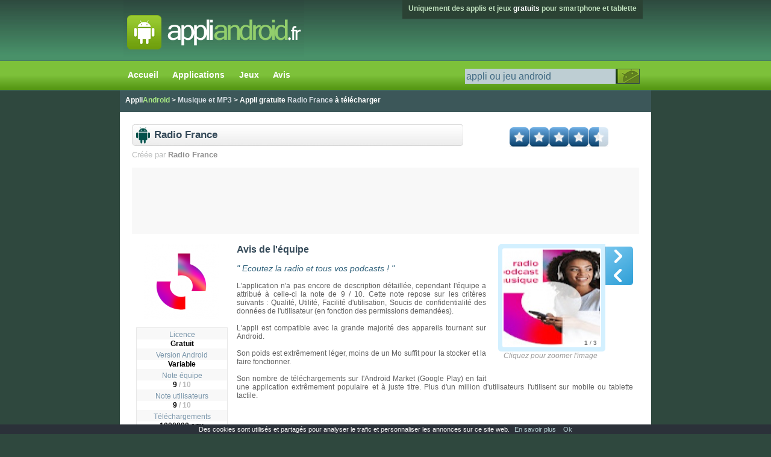

--- FILE ---
content_type: text/html
request_url: https://www.appliandroid.fr/apps/6872-radio-france.php
body_size: 13119
content:
<!DOCTYPE html PUBLIC "-//W3C//DTD XHTML 1.0 Transitional//EN" "http://www.w3.org/TR/xhtml1/DTD/xhtml1-transitional.dtd">
<html xmlns="http://www.w3.org/1999/xhtml">
<head>
<meta http-equiv="Content-Type" content="text/html; charset=iso-8859-1" />
<title>Radio France, appli Android gratuite</title>
<meta name="description" lang="fr" content="GRATUIT - Télécharger et installer Radio France, une appli Android gratuite. Appli classée dans Musique et MP3 et compatible smartphone et tablette tournant sous Android." />
<meta name="robots" content="index, follow" />
<link rel="stylesheet" type="text/css" media="screen" href="/css/aa.css" />
<meta id="viewport" name="viewport" content="width=device-width, initial-scale=1.0">
<link rel="stylesheet" media="only screen and (max-width:432px) and (orientation:portrait)" href="/css/aa-mobile3.css" type="text/css" />
<link rel="canonical" href="https://www.appliandroid.fr/apps/6872-radio-france.php" />
<style type="text/css">
#fade { /*--Masque opaque noir de fond--*/
display: none; /*--masqué par défaut--*/
background: #000;
position: fixed; left: 0; top: 0;
width: 100%; height: 100%;
opacity: .80;
z-index: 9999;
}
.popup_block{
display: none; /*--masqué par défaut--*/
background: #fff;
padding: 20px;
border: 20px solid #ddd;
float: left;
font-size: 1.2em;
position: fixed;
top: 50%; left: 50%;
z-index: 99999;
/*--Les différentes définitions de Box Shadow en CSS3--*/
-webkit-box-shadow: 0px 0px 20px #000;
-moz-box-shadow: 0px 0px 20px #000;
box-shadow: 0px 0px 20px #000;
/*--Coins arrondis en CSS3--*/
-webkit-border-radius: 10px;
-moz-border-radius: 10px;
border-radius: 10px;
}
img.btn_close {
float: right;
margin: -55px -55px 0 0;
}
/*--Gérer la position fixed pour IE6--*/
*html #fade {
position: absolute;
}
*html .popup_block {
position: absolute;
}
</style>
<script async src="https://www.googletagmanager.com/gtag/js?id=UA-35910928-1"></script>
<script>
  window.dataLayer = window.dataLayer || [];
  function gtag(){dataLayer.push(arguments);}
  gtag('js', new Date());

  gtag('config', 'UA-35910928-1', { 'anonymize_ip': true });
</script>
</head>
<body>
<div id="abloc1">
<div id="atop">
<div id="atop1">
<a href="/"><img src="/img/logo2.jpg" width="300" height="100" title="appliandroid.fr" alt="appliandroid.fr" border="0" /></a></div>
<div id="atop2">
<div id="atopdes"><strong>Uniquement des applis et jeux <span style="color:#FFFFFF">gratuits</span> pour smartphone et tablette</strong></div>
</div>
</div>
<div id="amenu">
<div id="amenu1">
<a href="/" class="lhhm">Accueil</a>&nbsp;&nbsp;&nbsp;&nbsp;&nbsp;&nbsp;<a href="/apps.php" class="lhhm">Applications</a>&nbsp;&nbsp;&nbsp;&nbsp;&nbsp;&nbsp;<a href="/jeux.php" class="lhhm">Jeux</a>&nbsp;&nbsp;&nbsp;&nbsp;&nbsp;&nbsp;<a href="/avis.php" class="lhhm">Avis</a></div>
<div id="amenu2">
<form action="/r/" method="get" style="padding:0;margin:0">
<div style="width:250px;height:25px;float:left;"><input type="text" name="q" value="appli ou jeu android" onclick="this.style.color='#5A8BA5';if(this.value=='appli ou jeu android')this.value='';" style="padding:2px;width:250px;height:21px;font-size:16px;color:#416A83;background-color:#BECED3;border-style:none"/></div>
<div style="width:40px;height:25px;float:left"><input name="send" type="image" src="/img/send.jpg" alt="valider" style="width:40px;height:25px;vertical-align:bottom" /></div>
</form>
</div>
</div>
<div id="abloc2">
<div id="wrapper2">
Appli<span style="color:#A9E983">Android</span> > <a href="/select-17.php" class="lhh"><span style="color:#D6DDE4">Musique et MP3</span></a> > Appli gratuite <span style="color:#D6DDE4">Radio France</span> à télécharger</div>
<div id="abloc3" itemscope itemtype="https://schema.org/SoftwareApplication">
<div id="cadbloc1">
<div id="putst"><h1 class="adbloctit3" style="float:left;margin:0"><span itemprop="name">Radio France</span></h1><div id="putst1"><img src="../img/bstar1.jpg" border="0" style="padding-right:1px" /><img src="../img/bstar1.jpg" border="0" style="padding-right:1px" /><img src="../img/bstar1.jpg" border="0" style="padding-right:1px" /><img src="../img/bstar1.jpg" border="0" style="padding-right:1px" /><img src="../img/bstar2.jpg" border="0" style="padding-right:1px" /></div></div>
<div id="editeur">Créée par <strong style="color:#8F8F8F">Radio France</strong></div>
<div class="ads">
<script async src="https://pagead2.googlesyndication.com/pagead/js/adsbygoogle.js"></script>
<!-- appliandroid.fr, haut de fiche Responsive -->
<ins class="adsbygoogle"
     style="display:inline-block;width:100%;height:auto;min-height:90px;max-height:90px"
     data-ad-client="ca-pub-5533509084627345"
     data-ad-slot="5444242239"></ins>
<script>
     (adsbygoogle = window.adsbygoogle || []).push({});
</script>
</div>
<div id="fichebloc">
<div id="fichecarl">
<div style="text-align:center"><a href="6872.php?s=5mZXlKaGJHY2lPaUFpU0ZNeU5UWWlMQ0owZVhBaU9pQWlTbGRVSW4wPS5leUpwSWpvZ0lqTXVNVFF6TGpJeE5DNHlNakVpTENKbElqb2dJakUzTmpnNE9EWXlORElpZlE9PS5QbnAwSUhiYzA2YUpvOENpT1IvTGw2b0J0T2pKQlhaTlk4Tms2S05zbnpZPQExq" target="_top" rel="nofollow"><img src="/capture/6872.jpg" alt="Radio France" border="0" class="imgcaptf" itemprop="screenshot" /></a></div><br />
<div id="fichecar">
<div class="fichecar1" >Licence</div>
<div class="fichecar2" itemprop="offers" itemscope itemtype="https://schema.org/Offer"><strong>Gratuit</strong><meta itemprop="price" content="0"></div>
<div class="fichecar1">Version <span itemprop="operatingSystem">Android</span></div>
<div class="fichecar2"><strong>Variable</strong></div>
<div class="fichecar1">Note équipe</div>
<div class="fichecar2"><strong>9 <span style="color:#B9B9B9">/ 10</span></strong></div>
<div class="fichecar1">Note utilisateurs</div>
<div class="fichecar2" itemprop="aggregateRating" itemscope itemtype="https://schema.org/AggregateRating"><strong><span itemprop="ratingValue">9</span> <span style="color:#B9B9B9">/ <span itemprop="bestRating">10</span></span></strong><span itemprop="ratingCount" style="display:none">40</span></div>
<div class="fichecar1">Téléchargements</div>
<div class="fichecar2"><strong>1000000 env.</strong></div>
<div class="fichecar1">Poids</div>
<div class="fichecar2"><strong>1 Mo</strong></div>
<div class="fichecar1">Classée dans</div>
<div class="fichecar2 fichecar2a"><a href="/select-17.php" class="ltp2f"><span itemprop="applicationCategory">Musique et MP3</span></a></div>
</div>
<div id="fichedl">
<a href="6872.php?s=5mZXlKaGJHY2lPaUFpU0ZNeU5UWWlMQ0owZVhBaU9pQWlTbGRVSW4wPS5leUpwSWpvZ0lqTXVNVFF6TGpJeE5DNHlNakVpTENKbElqb2dJakUzTmpnNE9EWXlORElpZlE9PS5QbnAwSUhiYzA2YUpvOENpT1IvTGw2b0J0T2pKQlhaTlk4Tms2S05zbnpZPQExq" target="_top" rel="nofollow"><img src="/img/dl.jpg" border="0" class="imgdl" /></a></div>
<div id="addadds">
<script async src="//pagead2.googlesyndication.com/pagead/js/adsbygoogle.js"></script>
<!-- appliandroid.fr, gauche de fiche Responsive -->
<ins class="adsbygoogle"
     style="display:block"
     data-ad-client="ca-pub-5533509084627345"
     data-ad-slot="2273889031"
     data-ad-format="vertical"></ins>
<script>
(adsbygoogle = window.adsbygoogle || []).push({});
</script>
</div></div>
<div id="fichedescr">
<div class="ppy" id="ppy2" style="float:right;padding-bottom:30px;">
<ul class="ppy-imglist">
<li><a href="../ecran/6872/1.jpg"><img src="../ecran/6872/1.jpg" width="192" height="341" alt="" /></a></li><li><a href="../ecran/6872/2.jpg"><img src="../ecran/6872/2.jpg" width="192" height="341" alt="" /></a></li><li><a href="../ecran/6872/3.jpg"><img src="../ecran/6872/3.jpg" width="192" height="341" alt="" /></a></li>
</ul>
<div class="ppy-outer">
<div class="ppy-stage-wrap">
<div class="ppy-stage">
<div class="ppy-counter">
<strong class="ppy-current"></strong> / <strong class="ppy-total"></strong></div>
</div>
</div>
<div class="ppy-nav">
<div class="ppy-nav-wrap">
<a class="ppy-next" title="Image suivante">Image suivante</a>
<a class="ppy-prev" title="Image précédente">Image précédente</a></div>
</div>
</div>
<em style="color:#999999">&nbsp;&nbsp;&nbsp;Cliquez pour zoomer l'image</em></div>

<h2 style="font-size:16px;color:#364B5A;margin:0;display:inline">Avis de l'équipe</h2><br /><br />
<div id="firstdesc">
<em class="quotblu">" <h3 style="margin:0;font-weight:normal;display:inline;font-size:14px">Ecoutez la radio et tous vos podcasts !</h3> "</em><br /><br />
<p style="margin:0">L'application n'a pas encore de description détaillée, cependant l'équipe a attribué à celle-ci la note de 9 / 10. Cette note repose sur les critères suivants : Qualité, Utilité, Facilité d'utilisation, Soucis de confidentialité des données de l'utilisateur (en fonction des permissions demandées).<br /><br />
L'appli est compatible avec la grande majorité des appareils tournant sur Android.<br /><br />Son poids est extrêmement léger, moins de un Mo suffit pour la stocker et la faire fonctionner.<br /><br />Son nombre de téléchargements sur l'Android Market (Google Play) en fait une application extrêmement populaire et à juste titre. Plus d'un million d'utilisateurs l'utilisent sur mobile ou tablette tactile.</p></div>
<br /><br /><br />
<h2 style="font-size:16px;color:#364B5A;margin:0;display:inline">Avis des utilisateurs</h2><br /><br />
<div class="ajoutavisb"><a name="avis"></a><a href="#?w=500" rel="popup_one" class="poplight ltp" style="color:#DE5729;text-decoration:underline"><img src="/img/avis1.jpg" width="32" height="26" border="0" style="vertical-align:middle" /> Ajouter un avis</a></div>
<div id="popup_one" class="popup_block">
<div style="font-size:22px;font-weight:bold;margin-bottom:18px;margin-top:0px">Ajouter un avis sur <span style="color:#DE5729">Radio France</span></div>
<form id="avis" action="/apgs/sendcom.php" method="POST" onsubmit="return dSw()">
<div id="avisbloc1">
<div class="avisblocg">
<div class="avisleft"><strong>Votre pseudo</strong> : </div> <div class="avismarge"></div> <div class="avisright"><input name="nom" type="text" size="22" maxlength="45" /></div>
</div>
<div class="avisblocg">
<div class="avisleft"><strong>Votre e-mail</strong> <span style="color:#FF0000">*</span> : </div> <div class="avismarge"></div> <div class="avisright"><input name="mail" type="text" size="22" maxlength="65" /> <span style="font-size:11px"><em>Non affiché, non communiqué</em></span></div>
</div>
<div style="width:100%;height:20px"></div>
<div class="avisblocg">
<div class="avisleft"><strong>Titre de l'avis</strong> : </div> <div class="avismarge"></div> <div class="avisright"><input name="titre" type="text" size="59" maxlength="300" style="width:98%" /></div>
</div>
</div>
<div id="avisbloc2">   
<strong>Votre message <span style="color:#FF0000">*</span></strong> :<br />
<textarea name="msg" cols="59" rows="6" maxlength="2000" style="width:98%"></textarea><br />
<div class="avisblocg">
<div class="avisleft"><strong>Note accordée</strong> : <select name="note" size="1">
<option value="0" selected>Pas de note</option>
<option value="1">1</option>
<option value="2">2</option>
<option value="3">3</option>
<option value="4">4</option>
<option value="5">5</option>
</select></div> <div class="avismarge"></div> <div class="avisright">
</div>
</div>
<br /><br />
<input name="idapp" type="hidden" value="6872" style="height:0px;margin:0px" />
<input name="nomapp" type="hidden" value="com.radiofrance.radio.radiofrance.android" style="height:0px;margin:0px" />
<input type="hidden" name="toke" value="5mZXlKaGJHY2lPaUFpU0ZNeU5UWWlMQ0owZVhBaU9pQWlTbGRVSW4wPS5leUpwSWpvZ0lqTXVNVFF6TGpJeE5DNHlNakVpTENKbElqb2dJakUzTmpnNE9EWXlORElpZlE9PS5QbnAwSUhiYzA2YUpvOENpT1IvTGw2b0J0T2pKQlhaTlk4Tms2S05zbnpZPQExq" style="height:0px;margin:0px" />
<div style="text-align:center"><input name="envoyer" type="submit" value="&nbsp;&nbsp;&nbsp;&nbsp;&nbsp;&nbsp;Valider le commentaire&nbsp;&nbsp;&nbsp;&nbsp;&nbsp;&nbsp;" style="margin-top:10px" /></div>
</div>
</form>
</div>
<strong>40</strong> utilisateurs ont donné leur avis sur Radio France.<br /><br /><br /><div class="avisli"><div class="avistit"><img src="/img/equ.jpg" alt="Avis neutre" border="0" style="vertical-align:middle" /> <strong class="avistit2"></strong> <em>par <span style="color:#000000">anonyme</span></em></div><div class="avisdesc"><p>Très bonne qualité des podcasts proposés, dommage qu'il y ait des dysfonctionnements sur l'application sur la liste en attente de lecture (remonter un podcast sur la liste fait disparaitre les podcasts entre celui en cours et celui qu'on veut désormais lire!) et sur les notifications (cliquer dessus ouvre l'appli mais pas toujours l'émission en notification, parfois c'est juste la page d'accueil...)</p><span style="color:#8A9BAC">3/5</span></div></div><div class="avisli"><div class="avistit"><img src="/img/up.jpg" alt="Avis positif" border="0" style="vertical-align:middle" /> <strong class="avistit2"></strong> <em>par <span style="color:#000000">anonyme</span></em></div><div class="avisdesc"><p>Application très pratique avec une bonne UX/UI. L'écoute est de qualité et c'est très agréable. Un petit bémol selon moi, à ce jour l'application ne propose pas de widget permettant par exemple de lancer les radio favorites ou les podcasts directement depuis l'écran d'accueil. En tout cas merci pour votre travail !</p><span style="color:#8A9BAC">5/5</span></div></div><div class="avisli"><div class="avistit"><img src="/img/up.jpg" alt="Avis positif" border="0" style="vertical-align:middle" /> <strong class="avistit2"></strong> <em>par <span style="color:#000000">anonyme</span></em></div><div class="avisdesc"><p>Les podcasts s'arrêtent toutes les 20 minutes. La gestion de batterie n'y est pour rien. Je dois relancer à chaque tranche de 20 mn . Je vais essayer de télécharger l'épisode au lieu de l'écouter en streaming 4G sur pixel 5. ************** Suite à votre MAJ , il n'y a plus de coupure toutes les 20mn. Bravo pour la bannière qui renvoie à la gestion batterie d'Android, façon podcasts addict. Les réglages "par défaut" d'Android perturbent souvent les applications...</p><span style="color:#8A9BAC">4/5</span></div></div><div class="avisli"><div class="avistit"><img src="/img/up.jpg" alt="Avis positif" border="0" style="vertical-align:middle" /> <strong class="avistit2"></strong> <em>par <span style="color:#000000">anonyme</span></em></div><div class="avisdesc"><p>Le mode recherche est à améliorer car on n'y retrouve pas facilement les différentes émissions. Je n'ai pas non plus trouvé comment faire pour écouter une série d'émissions sur le même thème sa s devoir revenir au menu. Un bouton "écouter la suite" serait le bienvenu.</p><span style="color:#8A9BAC">4/5</span></div></div><div class="avisli"><div class="avistit"><img src="/img/up.jpg" alt="Avis positif" border="0" style="vertical-align:middle" /> <strong class="avistit2"></strong> <em>par <span style="color:#000000">anonyme</span></em></div><div class="avisdesc"><p>Appli très intuitive et ergonomique. 2 choses qui la rendraient vraiment complète à mon sens : - Depuis la bibliothèque, pouvoir choisir l'ordre de lecture (chronologique ou anti-chronologique). Si j'écoute une série de 4 émissions, lorsque l'une se termine, l'appli lance l'émission qui précède chronologiquement alors qu'il faudrait celle qui suit (du lendemain). - Il manque un descriptif plus détaillé des émissions, en particulier la fonction où formation des intervenants. Savoir qui j'écoute !</p><span style="color:#8A9BAC">5/5</span></div></div><div class="avisli"><div class="avistit"><img src="/img/up.jpg" alt="Avis positif" border="0" style="vertical-align:middle" /> <strong class="avistit2"></strong> <em>par <span style="color:#000000">anonyme</span></em></div><div class="avisdesc"><p>Application très efficace. Les propositions de podcast sont très pertinentes et intéressantes. Cependant il manque la possibilité de faire des playlists, de choisir un ordre de lecture chronologique ou inversé. Bref avoir un lecteur un peu plus performant.</p><span style="color:#8A9BAC">4/5</span></div></div><div class="avisli"><div class="avistit"><img src="/img/down.jpg" alt="Avis négatif" border="0" style="vertical-align:middle" /> <strong class="avistit2"></strong> <em>par <span style="color:#000000">anonyme</span></em></div><div class="avisdesc"><p>la recherche d'émissions n est pas très bonne et surtout, impossible de mémoriser une émission particulière, seul le podcast ou l'émission peut être suivie. les infos sur l'émission sont moins fournies que sur le site, on voudrait avoir accès à la page de l'émission ou son équivalent en contenu à l'intérieur de l'appli. l'appli est moins bonne qu' un logiciel de podcast classique mais elle peut s'installer sur carte S.D. et ça c'est un très bon point.</p><span style="color:#8A9BAC">2/5</span></div></div><div class="avisli"><div class="avistit"><img src="/img/equ.jpg" alt="Avis neutre" border="0" style="vertical-align:middle" /> <strong class="avistit2"></strong> <em>par <span style="color:#000000">anonyme</span></em></div><div class="avisdesc"><p>Peu d'intérêt à ce jour car beaucoup de pub et pas de possibilité d'écouter des Podcasts via Android Auto, seulement le direct ! La seule solution reste de lancer les podcasts depuis le mobile. Ce qui oblige à le garder à proximité. Moins gênant, pas de possibilité de les lire en vitesse accélérée.</p><span style="color:#8A9BAC">3/5</span></div></div><div class="avisli"><div class="avistit"><img src="/img/down.jpg" alt="Avis négatif" border="0" style="vertical-align:middle" /> <strong class="avistit2"></strong> <em>par <span style="color:#000000">anonyme</span></em></div><div class="avisdesc"><p>Répondait à mes besoins concernant l'écoute du direct et des podcasts. Mais je vais dans le même sens que de multiples avis récents : depuis peu l'écran doit être allumé pour que la lecture des podcasts soit possible. Ils s'interrompent sans cesse. C'est très perturbant et difficile de suivre l'écoute du coup. Merci de répondre pour nous indiquer si vous travaillez sur ce problème ou s'il faut chercher une autre application pour les podcasts... Merci d'avance</p><span style="color:#8A9BAC">1/5</span></div></div><div class="avisli"><div class="avistit"><img src="/img/down.jpg" alt="Avis négatif" border="0" style="vertical-align:middle" /> <strong class="avistit2"></strong> <em>par <span style="color:#000000">anonyme</span></em></div><div class="avisdesc"><p>Presque tous les podcasts français et étrangers sont accessibles sans difficulté sur plusieurs plateformes, dont Spotify... et il est donc possible de les écouter également en voiture. Radio France ayant décidé de ne donner l'accès qu'à un historique extrêmement limité via ces plateformes, il faudrait alors, juste pour les podcasts RF, changer d'app au volant ?. Mais pour éviter cela, Radio France a aussi omis de développer autre chose que l'accès au direct dans la version Android Auto...</p><span style="color:#8A9BAC">1/5</span></div></div><div class="avisli"><div class="avistit"><img src="/img/up.jpg" alt="Avis positif" border="0" style="vertical-align:middle" /> <strong class="avistit2"></strong> <em>par <span style="color:#000000">anonyme</span></em></div><div class="avisdesc"><p>Le contenu est extrêmement riche et varié ! Le gros défaut de l'application est qu'elle ne mémorisé pas d'un jour à l'autre l'endroit où on a arrêté l'écoute. Ce qui est vraiment pas pratique quand on écoute une longue émission de manière fractionnée (comme c'est souvent le cas).</p><span style="color:#8A9BAC">4/5</span></div></div><div class="avisli"><div class="avistit"><img src="/img/up.jpg" alt="Avis positif" border="0" style="vertical-align:middle" /> <strong class="avistit2"></strong> <em>par <span style="color:#000000">anonyme</span></em></div><div class="avisdesc"><p>Le contenu est intéressant, comme toujours. Il serait bien d'avoir une fonctionnalité pour pouvoir filtrer la recherche. Exemple : quand je veux écouter les pieds sur terre, j'ai déjà écouté tous les épisodes récents et je suis donc obligée de scroller longtemps avant de pouvoir trouver des épisodes plus anciens mais que je n'ai pas entendu. Il faudrait pouvoir "masquer" ce que l'on a déjà entendu. ?</p><span style="color:#8A9BAC">4/5</span></div></div><div class="avisli"><div class="avistit"><img src="/img/equ.jpg" alt="Avis neutre" border="0" style="vertical-align:middle" /> <strong class="avistit2"></strong> <em>par <span style="color:#000000">anonyme</span></em></div><div class="avisdesc"><p>Bonne application avec du contenu intéressant. Mais je note deux problèmes en particulier. 1. On ne peut pas marquer en tant que favoris des épisodes qu'on aurait particulièrement aimé, ce serait intéressant d'avoir la possibilité de créer des playlists. 2. Les épisodes que l'on a ajouté à la liste de lecture disparaissent parfois sans raison.</p><span style="color:#8A9BAC">3/5</span></div></div><div class="avisli"><div class="avistit"><img src="/img/up.jpg" alt="Avis positif" border="0" style="vertical-align:middle" /> <strong class="avistit2"></strong> <em>par <span style="color:#000000">anonyme</span></em></div><div class="avisdesc"><p>Très bon contenus avec quasi aucune pub. Par contre pour la suggestion de contenus, cela manque de personnalisation en fonction de mes habitudes, cela serait à améliorer en essayant de copier YouTube. Quelques bugs également (obliger de redémarrer l'appli des fois, l'accès depuis les motifs ne fonctionne pas toujours). Mais en tout cas, je redécouvre d'excellents contenus comme sait proposer les chaînes de RadioFrance : de belles découvertes, des reportages, de la détente également.</p><span style="color:#8A9BAC">4/5</span></div></div><div class="avisli"><div class="avistit"><img src="/img/equ.jpg" alt="Avis neutre" border="0" style="vertical-align:middle" /> <strong class="avistit2"></strong> <em>par <span style="color:#000000">anonyme</span></em></div><div class="avisdesc"><p>une ergonomie parfois fastidieuse. exemples : le bouton Chromecast apparaît sur certaines pages, mais pas sur l'interface de lecture de podcast, le bouton podcast est "thématisé" mais pas d'accès à une liste alphabétique de podcasts par défaut. Des limitations : exemple, le flux se coupe et ne peux reprendre au point d'arrêt, le flux ne repart pas après interruption pas un appel, toujours impossible de choisir une qualité de flux audio. globalement aussi : pas de paramétrage possible.</p><span style="color:#8A9BAC">3/5</span></div></div><div class="avisli"><div class="avistit"><img src="/img/down.jpg" alt="Avis négatif" border="0" style="vertical-align:middle" /> <strong class="avistit2"></strong> <em>par <span style="color:#000000">anonyme</span></em></div><div class="avisdesc"><p>Contenu exceptionnel ! Mais certains podcast ne sont pas téléchargeables alors que d'autres épisodes plus anciens le sont. Erreurs à la lecture sur le replay toutes 3-5 min et on est obligé de revenir sur l'appli pour relancer la lecture, pas bloquant mais pénible. Plein de petites fonctionnalités qui existent sur d'autres applis de podcast donnent une expérience utilisateur moyenne pour accéder à cette mine d'or. Dites à votre direction de mettre des moyens pour qu'on en bénéficie SVP !</p><span style="color:#8A9BAC">2/5</span></div></div><div class="avisli"><div class="avistit"><img src="/img/up.jpg" alt="Avis positif" border="0" style="vertical-align:middle" /> <strong class="avistit2"></strong> <em>par <span style="color:#000000">anonyme</span></em></div><div class="avisdesc"><p>Le contenu est très très riche ! De nombreuses fonctionnalités ont été ajoutées au fur et à mesure des mises à jour. ?????? par contre depuis la dernière maj, les podcasts sont très souvent interrompus en cours de lecture (jusqu'à 5 fois sur une émission de 50 min) alors que ce n'avait jamais été le cas auparavant... si les équipes pouvaient remédier à ce but ce serait 5/5 ? ??</p><span style="color:#8A9BAC">4/5</span></div></div><div class="avisli"><div class="avistit"><img src="/img/equ.jpg" alt="Avis neutre" border="0" style="vertical-align:middle" /> <strong class="avistit2"></strong> <em>par <span style="color:#000000">anonyme</span></em></div><div class="avisdesc"><p>Edit du 6 avril 2022 : depuis qq jours, les podcasts s'interrompent toutes les 2 ou 3 minutes lors de la lecture en bluetooth (pas de soucis si lus sur le haut parleur du téléphone). Merci de corriger au plus vite Pourquoi ne peut on pas télécharger (alors qu'on peut les ecouter...) les podcasts de plus de 2 ans ??? C'est vraiment dommage, d'autant que d'autres applications offrent cette fonctionnalité !</p><span style="color:#8A9BAC">3/5</span></div></div><div class="avisli"><div class="avistit"><img src="/img/down.jpg" alt="Avis négatif" border="0" style="vertical-align:middle" /> <strong class="avistit2"></strong> <em>par <span style="color:#000000">anonyme</span></em></div><div class="avisdesc"><p>Problème de fonctionnement de la commande lecture/pause depuis un casque filaire ou bluetooth. On est obligé de sortir le smartphone de sa poche pour arrêter une émission pour entendre quelqu'un qui nous parle par exemple. Vraiment pas pratique. C'est bien un problème de l'App. l'App France info par exemple fonctionne bien. Sinon à part ça et conso en arrière plan, l'application est très bien.</p><span style="color:#8A9BAC">2/5</span></div></div><div class="avisli"><div class="avistit"><img src="/img/up.jpg" alt="Avis positif" border="0" style="vertical-align:middle" /> <strong class="avistit2"></strong> <em>par <span style="color:#000000">anonyme</span></em></div><div class="avisdesc"><p>La lecture automatique fonctionne mieux qu'avant. Mais cela commence presque toujours par une seconde de lecture, puis cela recommence. Et très rarement, cela ne se lance pas. Et quand on écoute les nouveaux épisodes, la liste de lecture ne se rempli pas au fur et à mesure.</p><span style="color:#8A9BAC">4/5</span></div></div><div class="avisli"><div class="avistit"><img src="/img/down.jpg" alt="Avis négatif" border="0" style="vertical-align:middle" /> <strong class="avistit2"></strong> <em>par <span style="color:#000000">anonyme</span></em></div><div class="avisdesc"><p>L'intégration de cette application avec Android Auto pour la lecture de podcasts est catastrophique : impossible de naviguer dans les podcasts (playlist, téléchargements...), impossible de mettre la lecture en pause, impossible d'avancer/reculer de quelques secondes. Chers amis développeurs, ce serait sympa de mettre quelques améliorations dans les prochaines versions!</p><span style="color:#8A9BAC">1/5</span></div></div><div class="avisli"><div class="avistit"><img src="/img/down.jpg" alt="Avis négatif" border="0" style="vertical-align:middle" /> <strong class="avistit2"></strong> <em>par <span style="color:#000000">anonyme</span></em></div><div class="avisdesc"><p>Depuis quelques mois, l'application s'arrête au bout de quelques minutes de manière aléatoire. Je l'ai réinstallée, mise à jour, mais rien n'y fait. Lorsque je vais dans ma bibliothèque pour relancer ce que j'écoutais cela reprend au début ce qui complique vraiment l'expérience. C'est dommage car j'adorais cette application avant qu'elle ne commence à déconner.</p><span style="color:#8A9BAC">2/5</span></div></div><div class="avisli"><div class="avistit"><img src="/img/equ.jpg" alt="Avis neutre" border="0" style="vertical-align:middle" /> <strong class="avistit2"></strong> <em>par <span style="color:#000000">anonyme</span></em></div><div class="avisdesc"><p>Bonne application qui permet de profiter partout des stations de radio France, et notamment pendant les longues sorties de course à pieds, la fm n'étant plus dispo sur la plupart des smartphones. Un bémol pour un problème qui vient de l'appli je pense : le bouton play/pause de mon casque JBL reflect contour ne permet plus de mettre en pause l'écoute, alors que ça a fonctionné correctement pendant des mois. Quand j'appuis, il y a un bref arrêt, et la lecture reprend. Avec l'appli Musique du téléphone, tout fonctionne bien. Le soft du casque ne changeant pas, je ne vois qu'une mise à jour de l'appli pour causer ce disfonctionnement. Une correction serait grandement appréciée.</p><span style="color:#8A9BAC">3/5</span></div></div><div class="avisli"><div class="avistit"><img src="/img/up.jpg" alt="Avis positif" border="0" style="vertical-align:middle" /> <strong class="avistit2"></strong> <em>par <span style="color:#000000">anonyme</span></em></div><div class="avisdesc"><p>beaucoup d'emissions très bien faites. Mais certains reportages sont anxiogènes, et on recherche plus les mauvaises que les bonnes nouvelles. ( sujets écologiques par exemple ) Certains sujets sont aussi traités sans neutralité, c'est dommage car cela manipule l'opinion. ( sujets de sociétés et ethiques, par exemple.)</p><span style="color:#8A9BAC">4/5</span></div></div><div class="avisli"><div class="avistit"><img src="/img/down.jpg" alt="Avis négatif" border="0" style="vertical-align:middle" /> <strong class="avistit2"></strong> <em>par <span style="color:#000000">anonyme</span></em></div><div class="avisdesc"><p>Toujours ce bug, maintes fois reporté ici, des podcasts qui s'interrompent après quelques minutes d'écoute. Malgré la mise à jour, un désinstallation complète et une réinstallation. Le téléchargement des épisodes n'y change rien. Pourquoi avoir changé, qu'est-ce qui n'allait pas avec l'appli France inter ?</p><span style="color:#8A9BAC">1/5</span></div></div><div class="avisli"><div class="avistit"><img src="/img/down.jpg" alt="Avis négatif" border="0" style="vertical-align:middle" /> <strong class="avistit2"></strong> <em>par <span style="color:#000000">anonyme</span></em></div><div class="avisdesc"><p>Vue que la politique de radio france ne permet plus d'avoir accès à plus de 10 épisodes sur toutes les autres plateformes d'écoute de podcasts, cette appli devient presque obligatoire et c'est dommage. Quelques soient ses qualités (de l'appli), il manque un égaliseur sonore. C'est pour quand le développement de celui-ci ?</p><span style="color:#8A9BAC">2/5</span></div></div><div class="avisli"><div class="avistit"><img src="/img/up.jpg" alt="Avis positif" border="0" style="vertical-align:middle" /> <strong class="avistit2"></strong> <em>par <span style="color:#000000">anonyme</span></em></div><div class="avisdesc"><p>Excellente application que j'utilise tous les jours ! Seuls bémols: - depuis une mise à jour récente, l'application s'arrête de façon intempestive et la lecture du podcast doit systématiquement être reprise à zéro - ce serait bien de pouvoir réorganiser sa bibliothèque comme on le veut... Merci !</p><span style="color:#8A9BAC">4/5</span></div></div><div class="avisli"><div class="avistit"><img src="/img/equ.jpg" alt="Avis neutre" border="0" style="vertical-align:middle" /> <strong class="avistit2"></strong> <em>par <span style="color:#000000">anonyme</span></em></div><div class="avisdesc"><p>Le programme offert par Radio France est excellent (5 étoiles et une comète) par contre l'App a des bugs très ennuyants avec la fonction chromecast: déconnections sauvages et redémarrages intempestifs sur le téléphone alors que ça joue toujours (en décalé!) sur les hauts parleurs chromecast. Le chargement semble assez lourd aussi: quand le réseau est faible l'écran reste noir pendant un long moment (en attendant que les pubs se chargent?).</p><span style="color:#8A9BAC">3/5</span></div></div><div class="avisli"><div class="avistit"><img src="/img/down.jpg" alt="Avis négatif" border="0" style="vertical-align:middle" /> <strong class="avistit2"></strong> <em>par <span style="color:#000000">anonyme</span></em></div><div class="avisdesc"><p>La lecture de la dernière série de podcast se lance automatiquement à chaque connection bluetooth aux véhicules pro comme perso, prenant même le pas sur d'autres médias en cours de lecture, alors qu'aucune autorisation n'est accordée à l'application dans mes paramètres. Très gênant, je dois désinstaller pour résoudre le problème.</p><span style="color:#8A9BAC">2/5</span></div></div><div class="avisli"><div class="avistit"><img src="/img/equ.jpg" alt="Avis neutre" border="0" style="vertical-align:middle" /> <strong class="avistit2"></strong> <em>par <span style="color:#000000">anonyme</span></em></div><div class="avisdesc"><p>Fonctionne bien dans l'ensemble Seuls hic: -Impossibilité de supprimer directement les podcasts téléchargés en appuyant sur l'icône de leur fiche lorsque ceux-ci ne sont "pas (plus) disponible au téléchargement". On est obligé de retourner à la bibliothèque pour le faire. -Une icônes de notification fantôme* apparait dans la barre de notif quand je connecte un casque en bluetooth. *Rien ne s'affiche en déroulant la barre; Obligé de kill l'appli (Huawei mate10 Android 10)</p><span style="color:#8A9BAC">3/5</span></div></div><div class="avisli"><div class="avistit"><img src="/img/down.jpg" alt="Avis négatif" border="0" style="vertical-align:middle" /> <strong class="avistit2"></strong> <em>par <span style="color:#000000">anonyme</span></em></div><div class="avisdesc"><p>L'appli pourrait être super mais : Ça se coupe facilement, si on a le malheur de lancer une autre application en même temps ou même de recevoir un mail, l'appli s'arrête. Lorsque l'appli crashe pendant qu'on écoute un podcast, lorsqu'on relance l'appli le podcast redémarre au début (au lieu du moment où on s'était arrêté) Même quand on télécharge un podcast, il est parfois impossible de l'écouter en mode avion Sinon bonne mise en avant des programmes, la bibliothèque est pratique!</p><span style="color:#8A9BAC">2/5</span></div></div><div class="avisli"><div class="avistit"><img src="/img/equ.jpg" alt="Avis neutre" border="0" style="vertical-align:middle" /> <strong class="avistit2"></strong> <em>par <span style="color:#000000">anonyme</span></em></div><div class="avisdesc"><p>Bonjour j'utilise cette appli quotidiennement. Je rejoins d'autres avis sur le fait qu'elle se coupe. Mais en plus depuis quelques jours je ne peux plus télécharger les émissions. Or j'écoute en voiture et lz réseau ne permet pas d'être bien en rediffusion simple. Merci de me dire s'il y a quelque chose à faire pour remédier à ce problème. Bonne journée.</p><span style="color:#8A9BAC">3/5</span></div></div><div class="avisli"><div class="avistit"><img src="/img/equ.jpg" alt="Avis neutre" border="0" style="vertical-align:middle" /> <strong class="avistit2"></strong> <em>par <span style="color:#000000">anonyme</span></em></div><div class="avisdesc"><p>Les programmes de Radio France sont de qualité. Mais... 1. L'application reste lourde et occupe beaucoup d'espace mémoire (cache), même une fois éteinte. Un nettoyage systématique s'impose après chaque écoute. 2. Il manque une fonction simple (en 2 clicks) pour permettre, en cours d'écoute, de partager le lien vers l'émission où le morceau de musique diffusé (sur Fip notamment). Merci de continuer à améliorer cette application très utile qui a remplacé mon poste radio !</p><span style="color:#8A9BAC">3/5</span></div></div><div class="avisli"><div class="avistit"><img src="/img/up.jpg" alt="Avis positif" border="0" style="vertical-align:middle" /> <strong class="avistit2"></strong> <em>par <span style="color:#000000">anonyme</span></em></div><div class="avisdesc"><p>Coupure de l'écoute depuis plusieurs jours : l'écoute de la radio se coupe régulièrement (je dirais entre 5 et 8 min), je suis obligée d'aller sur l'application pour remettre en route l'écoute. C'est comme si je ne captais plus internet. Or, j'ai vérifié, je suis bien connectée. Et mes habitudes d'écoute me font penser que cela ne vient pas de ma connexion. Mon compagnon a d'ailleurs fait le même constat. Merci.</p><span style="color:#8A9BAC">4/5</span></div></div><div class="avisli"><div class="avistit"><img src="/img/up.jpg" alt="Avis positif" border="0" style="vertical-align:middle" /> <strong class="avistit2"></strong> <em>par <span style="color:#000000">anonyme</span></em></div><div class="avisdesc"><p>Quel plaisir d'écouter les émissions à la réécoute. J'apprécierais la possibilité de classer les épisodes. Aléatoire, chronologique... Il serait aussi agréable de pouvoir sélectionner et surtout télécharger une série complète. Je n'ai pas (suis-je le seul) de réseau en permanence, surtout en voiture.</p><span style="color:#8A9BAC">4/5</span></div></div><div class="avisli"><div class="avistit"><img src="/img/down.jpg" alt="Avis négatif" border="0" style="vertical-align:middle" /> <strong class="avistit2"></strong> <em>par <span style="color:#000000">anonyme</span></em></div><div class="avisdesc"><p>J'aimais beaucoup cette appli et sa grande bibliothèque, elle devient inutilisable en raison des très nombreuses coupures d'émissions (en podcast comme en direct). Vraisemblablement le problème est soulevé par beaucoup d'autres utilisateurs et utilisatrices (sans réponse). Autre point nouveau et fâcheux : les annonces qui ont fait leur arrivée</p><span style="color:#8A9BAC">1/5</span></div></div><div class="avisli"><div class="avistit"><img src="/img/equ.jpg" alt="Avis neutre" border="0" style="vertical-align:middle" /> <strong class="avistit2"></strong> <em>par <span style="color:#000000">anonyme</span></em></div><div class="avisdesc"><p>Utilisateur quotidien et même quasi-permanent, j'ajoute la même remarque que de nombreux utilisateurs : très satisfait jusqu'à récemment. Interruption soudaine du flux après quelques minutes, systématiquement lors de l'utilisation des directs et occasionnellement lors de l'ecoute de podcasts. Pour le direct, je suis obligé de passer par le site sur mon navigateur. Vraiment dommage.</p><span style="color:#8A9BAC">3/5</span></div></div><div class="avisli"><div class="avistit"><img src="/img/equ.jpg" alt="Avis neutre" border="0" style="vertical-align:middle" /> <strong class="avistit2"></strong> <em>par <span style="color:#000000">anonyme</span></em></div><div class="avisdesc"><p>L'application est riche en émissions, je suis satisfaite de pouvoir en écouter dès que je le veux ! Le fait de pouvoir télécharger est bien pour les écouter quand on n'a pas toujours Internet. MAIS : - Cela fait plusieurs fois que je ne peux pas reprendre la lecture où je l'avais arrêté, il me semblait que c'était le cas avant, pt un bug de l'application ? - S'il était possible de classer les émissions dans la bibliothèque (En fonction des catégories et/ou des radios), ça serai le top.</p><span style="color:#8A9BAC">3/5</span></div></div><div class="avisli"><div class="avistit"><img src="/img/equ.jpg" alt="Avis neutre" border="0" style="vertical-align:middle" /> <strong class="avistit2"></strong> <em>par <span style="color:#000000">anonyme</span></em></div><div class="avisdesc"><p>Une grande richesse. Cependant il y a un bug pénible : lorsqu'on clique sur une notification si l'appli n'est pas lancée, alors ça ne fait que lancer l'application sur la page d'accueil. Aucun moyen de récupérer le podcast de la notification ! Même avec une recherche avec la bons mots-clés, c'est des fois difficile de retrouver le podcast...</p><span style="color:#8A9BAC">3/5</span></div></div><div class="avisli"><div class="avistit"><img src="/img/down.jpg" alt="Avis négatif" border="0" style="vertical-align:middle" /> <strong class="avistit2"></strong> <em>par <span style="color:#000000">anonyme</span></em></div><div class="avisdesc"><p>Bonjour, Mais pourquoi diable y a-t-il des applications dédiées pour FIP et France Infos, mais plus pour France culture ? Je dois passer par l'application Radio france, ça fait plus de clic et franchement, il y en a marre des clics. Par ailleurs, que pensez-vous d'ajouter une fonction tuner FM directement dans vos applications, afin de gérer la perte de réseau mobile lorsqu'on est en déplacement ? Bonne continuation...</p><span style="color:#8A9BAC">2/5</span></div></div><br /><div class="ajoutavisb"><a href="#?w=500" rel="popup_one" class="poplight ltp" style="color:#DE5729;text-decoration:underline"><img src="../img/avis1.jpg" width="32" height="26" border="0" style="vertical-align:middle" /> Ajouter votre avis</a> : <em>Donnez votre opinion sur l'appli, faites vos suggestions d'améliorations...</em></div>
<br /><br />
<strong style="font-size:16px;color:#4E8B51;">Permissions requises sur l'appareil</strong><br /><br />
Pour fonctionner, l'appli nécessite d'accéder aux fonctions de l'appareil suivantes :<br /><br /><strong>Non spécifiées.</strong></div>
<div style="clear:both"></div>
</div> 
<div class="ads" style="margin-top:20px">
<script async src="https://pagead2.googlesyndication.com/pagead/js/adsbygoogle.js"></script>
<!-- appliandroid.fr, bas de fiche Responsive -->
<ins class="adsbygoogle"
     style="display:block"
     data-ad-client="ca-pub-5533509084627345"
     data-ad-slot="2490775831"
     data-ad-format="auto"
     data-full-width-responsive="true"></ins>
<script>
     (adsbygoogle = window.adsbygoogle || []).push({});
</script>
</div>               
</div>
</div>
<div style="clear:both"></div>
<div id="bfooter">
<div class="bfooterl">
<div class="bfooterlt"><span style="color:#4E985F">[ Apps ]</span> <em>Nouveautés</em></div>
<a href="/apps/7556-mon-espace-sante.php" class="lff">Mon espace santé</a><br /><a href="/apps/7555-dailyweather.php" class="lff">DailyWeather</a><br /><a href="/apps/7553-action.php" class="lff">Action</a><br /><a href="/apps/7552-google-gemini.php" class="lff">Google Gemini</a><br /><a href="/apps/7551-chatgpt.php" class="lff">ChatGPT</a><br /></div>
<div class="bfooterl">
<div class="bfooterlt"><span style="color:#4E985F">[ Apps ]</span> <em>En progression</em></div>
<a href="/apps/1840-salatuk.php" class="lff">Salatuk</a><br /><a href="/apps/2332-boussole.php" class="lff">Boussole</a><br /><a href="/apps/1225-tom-le-chat-qui-parle.php" class="lff">Tom le chat qui par..</a><br /><a href="/apps/2633-idm-internet-download-manager.php" class="lff">IDM - Internet Down..</a><br /><a href="/apps/1037-camsam.php" class="lff">CamSam</a><br /></div>
<div class="bfooterl">
<div class="bfooterlt"><span style="color:#4E985F">[ Apps ]</span> <em>Populaires</em></div>
<a href="/apps/6239-tiktok.php" class="lff">TikTok</a><br /><a href="/apps/6885-google-lens.php" class="lff">Google Lens</a><br /><a href="/apps/5649-facebook-lite.php" class="lff">Facebook Lite</a><br /><a href="/apps/6283-likee.php" class="lff">Likee</a><br /><a href="/apps/6861-whatsapp-business.php" class="lff">WhatsApp Business</a><br /></div>
<div class="bfooterl">
<div class="bfooterlt"><span style="color:#4E8EA7">[ Jeux ]</span> <em>Nouveautés</em></div>
<a href="/jeux/7588-sonic-rumble.php" class="lff">Sonic Rumble</a><br /><a href="/jeux/7587-numero-quotidien-couplage.php" class="lff">Numéro Quotidien Co..</a><br /><a href="/jeux/7586-mini-survival-zombie-fight.php" class="lff">Mini Survival : Zom..</a><br /><a href="/jeux/7585-pixel-flow.php" class="lff">Pixel Flow !</a><br /><a href="/jeux/7584-epic-plane-evolution.php" class="lff">Epic Plane Evolutio..</a><br /></div>
<div class="bfooterl">
<div class="bfooterlt"><span style="color:#4E8EA7">[ Jeux ]</span> <em>En progression</em></div>
<a href="/jeux/1970-movie-star-planet.php" class="lff">Movie Star Planet</a><br /><a href="/jeux/5310-pro-des-mots.php" class="lff">Pro des Mots</a><br /><a href="/jeux/1507-candy-crush-saga.php" class="lff">Candy Crush Saga</a><br /><a href="/jeux/2289-moi-moche-et-mechant-minion-rush.php" class="lff">Moi, Moche et Mécha..</a><br /><a href="/jeux/2769-hay-day.php" class="lff">Hay Day</a><br /></div>
<div class="bfooterl">
<div class="bfooterlt"><span style="color:#4E8EA7">[ Jeux ]</span> <em>Populaires</em></div>
<a href="/jeux/974-fruit-ninja.php" class="lff">Fruit Ninja</a><br /><a href="/jeux/5864-roblox.php" class="lff">Roblox</a><br /><a href="/jeux/6280-mini-militia-doodle-army-2.php" class="lff">Mini Militia : Dood..</a><br /><a href="/jeux/6183-coin-master.php" class="lff">Coin Master</a><br /><a href="/jeux/6250-sauve-la-fille.php" class="lff">Sauve la fille !</a><br /><script type="text/javascript" src="/jscookie/cookiechoices.js"></script>
<script type="text/javascript">document.addEventListener('DOMContentLoaded', function(event) { cookieChoices.showCookieConsentBar('Des cookies sont utilisés et partagés pour analyser le trafic et personnaliser les annonces sur ce site web.', 'Ok', 'En savoir plus', '/cookies.html'); });
</script></div>
</div>
<div id="footer">Copyright &copy; 2012 - 2020 Appli<span style="color:#92CD6C">Android</span>.fr - Tous droits réservés - <a href="/legal.php" class="lfff">Informations légales</a> - <a href="/contact/" class="lfff">Contact</a></div>
</div>
</div>
<link rel="stylesheet" type="text/css" media="screen" href="/css/popeye/jquery.popeye.css"  />
<link rel="stylesheet" type="text/css" media="screen" href="/css/popeye/jquery.popeye.style.css" />
<script type="text/javascript" src="/js/jquery-1.7.1.min.js"></script>
<script type="text/javascript" src="/js/popeye/jquery.popeye-2.1.min.js"></script>
<script type="text/javascript">
function dSw(){
var emailAddr = document.forms['avis'].elements['mail'].value;
var fd = document.forms['avis'].elements['msg'].value;
if(emailAddr.indexOf('@', 1) == -1 || emailAddr.indexOf('.', 1) == -1)
{
window.alert('L\'adresse email que vous avez indiqué n\'est pas valide');
return false;
}else if(fd==""){
window.alert('Vous n\'avez écrit aucun commentaire');
return false;
}else{
fd = sp(fd);
document.forms['avis'].elements['msg'].value = fd;
return true;
}
}
function sp(fs){
fs = fs.split('http:').join('').split('https:').join('').split('ftp:').join('');
fs = fs.split('"').join('+').split('(').join('+').split(')').join('+').split('\'').join('+').split('--').join('+');
fs = fs.split('%').join('+').split('..').join('+').split('<').join('+').split('>').join('+').split(';').join('+');
return fs;
}
</script>
<script type="text/javascript">
$(document).ready(function () {
var options = {
caption:    false,
navigation: 'permanent',
direction:  'left'
}
$('#ppy2').popeye(options);
});
</script>
<script type="text/javascript">
$(document).ready(function(){
$('a.poplight[href^=#]').click(function() {
var popID = $(this).attr('rel');
var popURL = $(this).attr('href');
var query= popURL.split('?');
var dim= query[1].split('&');
if ((window.innerWidth <= 384) || (navigator.userAgent.toLowerCase().indexOf('mobile') > -1 && navigator.userAgent.toLowerCase().indexOf('firefox') > -1)) {
var popWidth = (window.innerWidth - 100);
var popHeight = (window.innerHeight - 100);
$('#' + popID).fadeIn().css({ 'width': Number( popWidth ), 'height': Number( popHeight ), 'overflow-y': 'auto' }).prepend('<a href="#" class="close"><img src="/img/close_pop.png" title="Fermer la fenêtre" alt="Fermer la fenêtre" border="0" style="position:absolute;right:0px;top:0px;z-index:999999999" /></a>');
var popMargTop = ($('#' + popID).height() + 30) / 2;
}else{
var popWidth = dim[0].split('=')[1];
$('#' + popID).fadeIn().css({ 'width': Number( popWidth ) }).prepend('<a href="#" class="close"><img src="/img/close_pop.png" class="btn_close" title="Fermer la fenêtre" alt="Fermer la fenêtre" border="0" /></a>');
var popMargTop = ($('#' + popID).height() + 80) / 2;
}
var popMargLeft = ($('#' + popID).width() + 80) / 2;
$('#' + popID).css({ 
'margin-top' : -popMargTop,
'margin-left' : -popMargLeft
});
$('body').append('<div id="fade"></div>');
$('#fade').css({'filter' : 'alpha(opacity=80)'}).fadeIn();
return false;
});
$('a.close, #fade').live('click', function() {
$('#fade , .popup_block').fadeOut(function() {
$('#fade, a.close').remove();  
});
return false;
});
});
</script>
<script defer src="https://static.cloudflareinsights.com/beacon.min.js/vcd15cbe7772f49c399c6a5babf22c1241717689176015" integrity="sha512-ZpsOmlRQV6y907TI0dKBHq9Md29nnaEIPlkf84rnaERnq6zvWvPUqr2ft8M1aS28oN72PdrCzSjY4U6VaAw1EQ==" data-cf-beacon='{"version":"2024.11.0","token":"a5e041e22e364cf4956ba71628062603","r":1,"server_timing":{"name":{"cfCacheStatus":true,"cfEdge":true,"cfExtPri":true,"cfL4":true,"cfOrigin":true,"cfSpeedBrain":true},"location_startswith":null}}' crossorigin="anonymous"></script>
</body>
</html>

--- FILE ---
content_type: text/html; charset=utf-8
request_url: https://www.google.com/recaptcha/api2/aframe
body_size: 267
content:
<!DOCTYPE HTML><html><head><meta http-equiv="content-type" content="text/html; charset=UTF-8"></head><body><script nonce="lOggsswV9Yi94yVTuIK53g">/** Anti-fraud and anti-abuse applications only. See google.com/recaptcha */ try{var clients={'sodar':'https://pagead2.googlesyndication.com/pagead/sodar?'};window.addEventListener("message",function(a){try{if(a.source===window.parent){var b=JSON.parse(a.data);var c=clients[b['id']];if(c){var d=document.createElement('img');d.src=c+b['params']+'&rc='+(localStorage.getItem("rc::a")?sessionStorage.getItem("rc::b"):"");window.document.body.appendChild(d);sessionStorage.setItem("rc::e",parseInt(sessionStorage.getItem("rc::e")||0)+1);localStorage.setItem("rc::h",'1768885344925');}}}catch(b){}});window.parent.postMessage("_grecaptcha_ready", "*");}catch(b){}</script></body></html>

--- FILE ---
content_type: text/css
request_url: https://www.appliandroid.fr/css/aa.css
body_size: 1462
content:
html, body {
margin:0;
padding:0;
height:100%;
background-image:url(../img/back2.jpg);
background-repeat:repeat-x;
background-position:top left;
background-color:#2F483E;
text-align:center
}
#abloc1 {
text-align:left;
margin:0;
padding:0;
width:910px;
height:auto;
position:relative;
margin:0 auto;
font-family:Arial, Helvetica, sans-serif;
font-size:12px
}
#atop {
width:100%;
height:100px;
margin:0;
padding:0
}
#atop1 {
width:463px;
padding:0;
padding-left:20px;
height:100px;
margin:0;
float:left
}
#atop2 {
width:420px;
height:100px;
margin:0;
padding:0;
float:left
}
#atopdes {
padding:7px;
width:385px;
height:17px;
color:#BEDEBC;
background-color:#2B4234;
text-align:center
}
#amenu {
padding:7px;
padding-right:20px;
padding-top:11px;
padding-bottom:9px;
width:879px;
height:30px;
font-size:14px;
color:#FFFFFF;
font-weight:bold
}
#amenu1 {
padding-top:5px;
padding-left:20px;
width:560px;
height:25px;
float:left
}
#amenu2 {
padding-top:3px;
width:290px;
height:25px;
float:left
}	
#abloc2 {
padding:0px;
width:882px;
margin:0 auto;
height:100%;
/height:auto;
background-color:#FFFFFF
}
#sabloc2 {
padding-top:17px;
text-align:center;
width:100%;
height:40px;
font-size:20px
}
#abloc3 {
padding:10px;
width:862px;
margin:0 auto;
min-height:600px;
height:100%;
/height:auto;
background-color:#FFFFFF
}
#ablochome {
padding:10px;
width:870px;
margin:0 auto;
min-height:600px;
height:100%;
/height:auto;
background-color:#FFFFFF;
padding-right:0px
}
#adbloc1 {
padding:10px;
width:500px;
margin:0 auto;
height:325px;
float:left
}
#adbloc2 {
padding:10px;
padding-right:0px;
width:340px;
margin:0 auto;
height:325px;
float:left
}
.adbloctit {
width:465px;
height:55px;
font-size:16px;
color:#364B5A;
padding-left:35px;
padding-top:8px;
background-image:url(../img/backtit.jpg);
background-repeat:no-repeat;
background-position:top left
}
.adblocst {
width:250px;
height:250px;
float:left
}
.adblocst2 {
width:300px;
height:150px;
float:left
}
.adbloclist {
width:240px;
height:20px
}
#bloctop {
width:850px;
height:285px;
padding-left:7px
}
.bloctop1 {
width:210px;
height:280px;
float:left
}
.bloctop2 {
text-align:left;
width:200px;
height:55px
}
a.lhhm:link, a.lhhm:visited, a.lhhm:hover {
color:#FFFFFF;
text-decoration:none
}
a.lhh:link, a.lhh:visited, a.lhh:hover {
color:#FFFFFF;
text-decoration:none
}
a.lhm:link, a.lhm:visited {
color:#426475;
font-weight:bold;
font-size:14px;
text-decoration:none
}
a.lhm:hover {
color:#70AFAE;
font-weight:bold;
font-size:14px;
text-decoration:none
}
a.ltp:link, a.ltp:visited {
color:#426F6C;
font-weight:bold;
font-size:14px;
text-decoration:none
}
a.ltp:hover {
color:#649AAA;
font-weight:bold;
font-size:14px;
text-decoration:none
}
a.ltp2:link, a.ltp2:visited {
color:#405468;
font-weight:bold;
font-size:14px;
text-decoration:none
}
a.ltp2:hover {
color:#628299;
font-weight:bold;
font-size:14px;
text-decoration:none
}
a.ltp2f:link, a.ltp2f:visited {
color:#405468;
font-weight:bold;
font-size:12px;
text-decoration:none
}
a.ltp2f:hover {
color:#628299;
font-weight:bold;
font-size:12px;
text-decoration:none
}
a.lpe:link, a.lpe:visited {
color:#2E4549;
font-weight:bold;
font-size:13px;
text-decoration:none
}
a.lpe:hover {
color:#243848;
font-weight:bold;
font-size:13px;
text-decoration:none
}
a.lff:link, a.lff:visited {
color:#7DA3AE;
font-size:11px;
text-decoration:none
}
a.lff:hover {
color:#C2CBDA;
font-size:11px;
text-decoration:none
}
a.lfff:link, a.lfff:visited, a.lfff:hover  {
color:#FFFFFF;
text-decoration:none
}
a.ltpa:link, a.ltpa:visited, a.ltpa:hover {
text-decoration:none;
font-weight:bold;
font-size:12px;
color:#DE5729
}
#bfooter {
width:872px;
height:100px;
padding:5px;
background-image:url(../img/backfoo.jpg);
background-repeat:no-repeat;
background-position:bottom right;
background-color:#282F35;
color:#E4E4E4;
font-size:11px
}
.bfooterl{
width:120px;
height:90px;
padding:3px;
float:left
}
.bfooterlt{
width:100%;
height:19px
}
#footer {
text-align:center;
width:872px;
height:19px;
padding:5px;
padding-bottom:0px;
background-color:#1E1E1E;
color:#E4E4E4;
font-size:11px
}
.ui-jcoverflip {
position:relative
}
.ui-jcoverflip--item {
position:absolute;
display:block	
}
#flip {
height:130px;
width:747px
}
#flip .ui-jcoverflip--title {
position:absolute;
bottom:-30px;
width:100%;
height:10px;
text-align:center;
color:#555
}
#flip img {
display:block;
border:0;
outline:none
}
#flip a {
outline:none
}
#wrapper {
width:100%;
height:130px;
overflow:hidden;
position:relative;
background-color:#3C5759
}
.ui-jcoverflip--item {
cursor:pointer
}
ul, ul li {
margin:0;
padding:0;
display:block;
list-style-type:none
}
#wrapper2 {
width:99%;
height:27px;
padding-left:9px;
padding-top:9px;
font-size:12px;
font-weight:bold;
color:#FFFFFF;
background-color:#3C5759
}
#cadbloc1 {
padding:10px;
width:842px;
margin:0 auto;
height:auto;
padding-bottom:30px;
float:left
}
.adbloctit2 {
width:465px;
height:35px;
font-size:16px;
color:#364B5A;
padding-left:35px;
padding-top:8px;
background-image:url(../img/backtit2.jpg);
background-repeat:no-repeat;
background-position:top left
}
.adbloctit3 {
width:590px;
height:35px;
font-size:17px;
color:#364B5A;
padding-left:37px;
padding-top:8px;
background-image:url(../img/backtit3.jpg);
background-repeat:no-repeat;
background-position:top left
}
#putst {
width:100%;
height:42px
}
#putst1 {
padding-top:5px;
width:210px;
height:35px;
float:left
}
#undertit {
width:99%;
height:auto;
padding:5px;
font-size:12px;
color:#476778;
font-style:italic;
background-color:#F3F4F5
}
#uutit {
padding-top:10px;
width:100%;
height:25px;
text-align:right;
font-size:15px
}
#contentc {
padding:10px;
padding-left:35px;
width:96%;
height:auto
}
.cellule {
width:220px;
height:62px;
padding:10px;
float:left;
border:solid 1px #C4D3DB;
margin-bottom:22px
}
.cel1 {
width:100%;
height:52px
}
.cel1i {
width:55px;
height:52px;
float:left
}
.cel1t {
width:144px;
height:52px;
line-height:52px;
float:left
}
.cel1tp  {
height:52px;
line-height:52px;
text-align:center
}
.cel1ta {
width:144px;
vertical-align:middle;
display:inline-block;
line-height:1.2;
text-align:left
}
.ucel{
width:225px;
height:25px;
text-align:right
}
.spacebe{
float:left;
width:20px;
height:62px
}
#editeur {
width:600px;
height:30px;
font-size:13px;
color:#BBBDBD
}
.ads {
width:100%;
height:110px;
padding-top:10px;
padding-bottom:10px;
text-align:center;
background-color:#F8F8F8;
box-sizing:border-box;
padding-left:6%;
padding-right:6%;
clear:both
}
#fichebloc {
padding-top:10px;
width:100%;
height:auto
}
#firstdesc {
text-align:justify
}
#fichecarl {
width:150px;
height:530px;
padding:7px;
float:left
}
#fichecar {
width:150px;
height:260px;
background-color:#F8F8F8;
border: solid #E8E8E8 1px
}
.fichecar1 {
width:100%;
height:15px;
text-align:center;
color:#7894A9;
padding-top:4px
}
.fichecar2 {
width:100%;
height:15px;
text-align:center;
background-color:#FFFFFF
}
.fichecar2a {
height:30px
}
#fichedl {
text-align:center;
width:150px;
height:120px;
padding-top:17px
}
#fichedescr {
width:658px;
height:auto;
padding:7px;
padding-left:10px;
color:#606060;
float:left
}
#dlc1 {
text-align:center;
padding-left:100px;
padding-top:50px;
width:250px;
height:200px;
float:left;
font-size:11px;
color:#324B46
}
#dlc2 {
text-align:center;
padding-left:100px;
padding-top:50px;
width:250px;
height:200px;
float:left;
font-size:11px;
color:#324B46
}
#postdl {
padding-top:30px;
width:100%;
height:auto;
padding-bottom:20px;
color:#657483;
font-size:12px
}
.avisli {
width:97%;
padding-bottom:30px;
text-align:justify
}
.avistit {
width:100%;
min-height:15px;
height:auto;
}
.avistit2 {
color:#50729C;
font-size:14px
}
.avisdesc {
width:100%;
color:#30454E;
background-color:#F7F7F9;
font-size:13px;
padding:7px
}
#f3bdl {
width:100%;
height:280px
}
#f3bdl1 {
padding-left:70px;
padding-right:28px;
width:300px;
height:280px;
float:left
}
#f3bdl2 {
padding-top:40px;
width:400px;
height:250px;
float:left
}
#addadds {
width:120px;
height:600px;
padding-top:10px;
padding-left:12px
}
.quotblu {
font-size:14px;
color:#32637C
}
.ajoutavisb {
text-align:left;
height:26px;
font-size:13px
}
.imgcaptf {
max-width:124px;
height:124px
}
.imgdl {
max-width:97px;
height:97px
}
#f3bdlcont {
width:300px;
padding-left:50px
}
#cookfont {
font-size:11px
}

--- FILE ---
content_type: text/css
request_url: https://www.appliandroid.fr/css/aa-mobile3.css
body_size: 309
content:
#abloc1 {
width:100%;
min-width:320px;
max-width:600px
}
#atop1 {
width:100%;
text-align:center;
padding:0;
overflow:hidden
}
#atop2 {
display:none
}
#amenu {
width:100%;
font-size:15px;
padding:0px;
padding-top:5px;
height:35px
}
#amenu1 {
width:98%;
text-align:center;
padding-left:0px
}
#amenu2 {
display:none
}
#abloc2 {
width:100%
}
#flip {
width:60%;
}
#wrapper2 {
width:100%;
padding-left:6px;
font-size:13px;
padding-bottom:5px;
min-height:27px;
height:auto;
box-sizing:border-box
}
#abloc3 {
width:96%;
padding:0px;
padding-top:10px;
min-height:550px;
}
#ablochome {
width:96%;
padding:0px;
padding-top:10px;
}
.adbloclist {
width:100%;
height:auto;
white-space:pre-wrap;
padding-bottom:11px;
line-height:15px
}
#adbloc1 {
width:100%;
padding:0px;
box-sizing:border-box;
height:auto
}
#adbloc2 {
width:100%;
padding:0px;
box-sizing:border-box;
height:auto
}
.adblocst {
width:50%;
height:auto
}
.adblocst2 {
height:180px
}
#bloctop {
width:100%;
padding:0px;
box-sizing:border-box;
height:auto
}
.imgcaptf {
max-width:100%;
height:auto;
}
.imgdl {
max-width:90%;
height:auto;
}
#cadbloc1 {
width:100%;
padding:0px;
box-sizing:border-box;
padding-top:10px;
padding-bottom:20px
}
.adbloctit {
width:100%;
box-sizing:border-box;
margin-top:15px
}
.adbloctit3 {
width:100%;
box-sizing:border-box;
margin-bottom:8px;
overflow:hidden
}
.adbloctit2 {
width:100%;
box-sizing:border-box;
margin-bottom:8px
}
#firstdesc {
font-size:15px
}
.avisli {
font-size:14px;
text-align:left
}
.avistit {
font-size:16px
}
.avistit2 {
font-size:17px
}
#undertit {
width:100%;
box-sizing:border-box;
font-size:14px
}
.quotblu {
font-size:16px;
color:#32637C
}
#contentc {
width:100%;
box-sizing:border-box;
padding-left:5px;
padding-right:0px;
font-size:16px
}
#editeur {
width:44%;
height:auto;
padding-bottom:8px
}
.avisdesc {
font-size:15px
}
.spacebe {
width:5px
}
#putst {
height:50px;
}
#fichecarl {
width:30%;
box-sizing:border-box;
padding-left:0px;
padding-right:0px;
}
#fichecar {
width:100%;
box-sizing:border-box
}
#fichedescr  {
width:70%;
box-sizing:border-box
}
#fichedl {
width:100%
}
#addadds {
width:100%;
padding-left:0px
}
#putst1 {
float:none;
text-align:right;
width:100%;
padding-bottom:5px;
}
#dlc1 {
padding-left:0px;
padding-top:30px;
box-sizing:border-box;
width:100%;
height:230px
}
#dlc2 {
display:none
}
#f3bdl1 {
padding:0px;
box-sizing:border-box;
width:100%;
text-align:center;
padding-top:10px
}
#f3bdl2 {
padding-top:20px;
box-sizing:border-box;
width:100%;
height:280px;
padding-left:5px;
padding-right:5px
}
.ads{
min-height:90px;
max-height:280px;
height:auto;
padding-left:2%;
padding-right:2%;
margin-top:9px
}
#fichecar {
height:auto
}
.fichecar1 {
color:#6184AB;
overflow:hidden
}
.fichecar2a {
height:auto;
}
#bfooter {
width:100%;
min-height:305px;
height:auto;
box-sizing:border-box
}
#footer {
width:100%;
box-sizing:border-box;
min-height:19px;
height:auto;
clear:both
}
.ajoutavisb {
height:30px
}
#f3bdlcont {
width:100%;
box-sizing:border-box;
padding-left:50px
}
a.lhhm:link, a.lhhm:visited, a.lhhm:hover {
font-size:16px
}
a.lhm:link, a.lhm:visited, a.lhm:hover {
font-size:16px
}
a.lpe:link, a.lpe:visited, a.lpe:hover {
font-size:16px
}
a.ltp2:link, a.ltp2:visited, a.ltp2:hover {
font-size:16px
}
a.ltpa:link, a.ltpa:visited, a.ltpa:hover {
font-size:17px
}
a.ltp:link, a.ltp:visited, a.ltp:hover {
font-size:16px
}
#cookfont {
font-size:10px
}